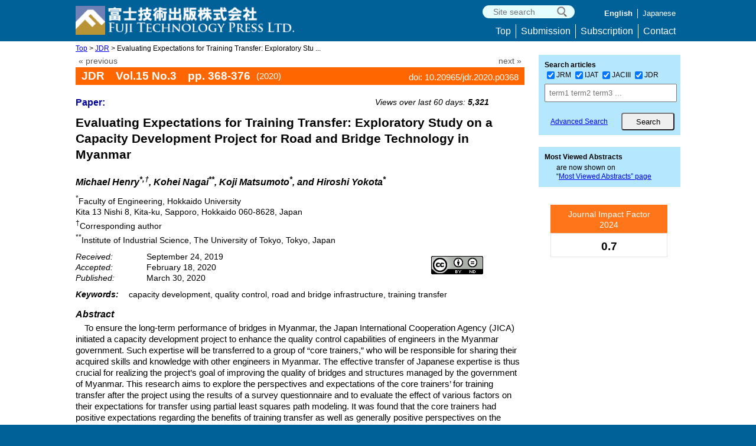

--- FILE ---
content_type: text/html; charset=UTF-8
request_url: https://www.fujipress.jp/jdr/dr/dsstr001500030368/
body_size: 15289
content:

<!doctype html>
<html>
<head>
<meta charset="utf-8">
<link rel="shortcut icon" href="https://www.fujipress.jp/main/wp-content/themes/Fujipress/images/favicon.ico" type="image/vnd.microsoft.icon">
<meta name='robots' content='max-image-preview:large' />
<link rel='dns-prefetch' href='//widgetlogic.org' />
<link rel='dns-prefetch' href='//challenges.cloudflare.com' />
<link rel="alternate" title="oEmbed (JSON)" type="application/json+oembed" href="https://www.fujipress.jp/wp-json/oembed/1.0/embed?url=https%3A%2F%2Fwww.fujipress.jp%2Fjdr%2Fdr%2Fdsstr001500030368%2F" />
<link rel="alternate" title="oEmbed (XML)" type="text/xml+oembed" href="https://www.fujipress.jp/wp-json/oembed/1.0/embed?url=https%3A%2F%2Fwww.fujipress.jp%2Fjdr%2Fdr%2Fdsstr001500030368%2F&#038;format=xml" />
		<!-- This site uses the Google Analytics by MonsterInsights plugin v9.11.1 - Using Analytics tracking - https://www.monsterinsights.com/ -->
							<script src="//www.googletagmanager.com/gtag/js?id=G-FMB6RBVXQX"  data-cfasync="false" data-wpfc-render="false" type="text/javascript" async></script>
			<script data-cfasync="false" data-wpfc-render="false" type="text/javascript">
				var mi_version = '9.11.1';
				var mi_track_user = true;
				var mi_no_track_reason = '';
								var MonsterInsightsDefaultLocations = {"page_location":"https:\/\/www.fujipress.jp\/jdr\/dr\/dsstr001500030368\/"};
								if ( typeof MonsterInsightsPrivacyGuardFilter === 'function' ) {
					var MonsterInsightsLocations = (typeof MonsterInsightsExcludeQuery === 'object') ? MonsterInsightsPrivacyGuardFilter( MonsterInsightsExcludeQuery ) : MonsterInsightsPrivacyGuardFilter( MonsterInsightsDefaultLocations );
				} else {
					var MonsterInsightsLocations = (typeof MonsterInsightsExcludeQuery === 'object') ? MonsterInsightsExcludeQuery : MonsterInsightsDefaultLocations;
				}

								var disableStrs = [
										'ga-disable-G-FMB6RBVXQX',
									];

				/* Function to detect opted out users */
				function __gtagTrackerIsOptedOut() {
					for (var index = 0; index < disableStrs.length; index++) {
						if (document.cookie.indexOf(disableStrs[index] + '=true') > -1) {
							return true;
						}
					}

					return false;
				}

				/* Disable tracking if the opt-out cookie exists. */
				if (__gtagTrackerIsOptedOut()) {
					for (var index = 0; index < disableStrs.length; index++) {
						window[disableStrs[index]] = true;
					}
				}

				/* Opt-out function */
				function __gtagTrackerOptout() {
					for (var index = 0; index < disableStrs.length; index++) {
						document.cookie = disableStrs[index] + '=true; expires=Thu, 31 Dec 2099 23:59:59 UTC; path=/';
						window[disableStrs[index]] = true;
					}
				}

				if ('undefined' === typeof gaOptout) {
					function gaOptout() {
						__gtagTrackerOptout();
					}
				}
								window.dataLayer = window.dataLayer || [];

				window.MonsterInsightsDualTracker = {
					helpers: {},
					trackers: {},
				};
				if (mi_track_user) {
					function __gtagDataLayer() {
						dataLayer.push(arguments);
					}

					function __gtagTracker(type, name, parameters) {
						if (!parameters) {
							parameters = {};
						}

						if (parameters.send_to) {
							__gtagDataLayer.apply(null, arguments);
							return;
						}

						if (type === 'event') {
														parameters.send_to = monsterinsights_frontend.v4_id;
							var hookName = name;
							if (typeof parameters['event_category'] !== 'undefined') {
								hookName = parameters['event_category'] + ':' + name;
							}

							if (typeof MonsterInsightsDualTracker.trackers[hookName] !== 'undefined') {
								MonsterInsightsDualTracker.trackers[hookName](parameters);
							} else {
								__gtagDataLayer('event', name, parameters);
							}
							
						} else {
							__gtagDataLayer.apply(null, arguments);
						}
					}

					__gtagTracker('js', new Date());
					__gtagTracker('set', {
						'developer_id.dZGIzZG': true,
											});
					if ( MonsterInsightsLocations.page_location ) {
						__gtagTracker('set', MonsterInsightsLocations);
					}
										__gtagTracker('config', 'G-FMB6RBVXQX', {"forceSSL":"true","link_attribution":"true"} );
										window.gtag = __gtagTracker;										(function () {
						/* https://developers.google.com/analytics/devguides/collection/analyticsjs/ */
						/* ga and __gaTracker compatibility shim. */
						var noopfn = function () {
							return null;
						};
						var newtracker = function () {
							return new Tracker();
						};
						var Tracker = function () {
							return null;
						};
						var p = Tracker.prototype;
						p.get = noopfn;
						p.set = noopfn;
						p.send = function () {
							var args = Array.prototype.slice.call(arguments);
							args.unshift('send');
							__gaTracker.apply(null, args);
						};
						var __gaTracker = function () {
							var len = arguments.length;
							if (len === 0) {
								return;
							}
							var f = arguments[len - 1];
							if (typeof f !== 'object' || f === null || typeof f.hitCallback !== 'function') {
								if ('send' === arguments[0]) {
									var hitConverted, hitObject = false, action;
									if ('event' === arguments[1]) {
										if ('undefined' !== typeof arguments[3]) {
											hitObject = {
												'eventAction': arguments[3],
												'eventCategory': arguments[2],
												'eventLabel': arguments[4],
												'value': arguments[5] ? arguments[5] : 1,
											}
										}
									}
									if ('pageview' === arguments[1]) {
										if ('undefined' !== typeof arguments[2]) {
											hitObject = {
												'eventAction': 'page_view',
												'page_path': arguments[2],
											}
										}
									}
									if (typeof arguments[2] === 'object') {
										hitObject = arguments[2];
									}
									if (typeof arguments[5] === 'object') {
										Object.assign(hitObject, arguments[5]);
									}
									if ('undefined' !== typeof arguments[1].hitType) {
										hitObject = arguments[1];
										if ('pageview' === hitObject.hitType) {
											hitObject.eventAction = 'page_view';
										}
									}
									if (hitObject) {
										action = 'timing' === arguments[1].hitType ? 'timing_complete' : hitObject.eventAction;
										hitConverted = mapArgs(hitObject);
										__gtagTracker('event', action, hitConverted);
									}
								}
								return;
							}

							function mapArgs(args) {
								var arg, hit = {};
								var gaMap = {
									'eventCategory': 'event_category',
									'eventAction': 'event_action',
									'eventLabel': 'event_label',
									'eventValue': 'event_value',
									'nonInteraction': 'non_interaction',
									'timingCategory': 'event_category',
									'timingVar': 'name',
									'timingValue': 'value',
									'timingLabel': 'event_label',
									'page': 'page_path',
									'location': 'page_location',
									'title': 'page_title',
									'referrer' : 'page_referrer',
								};
								for (arg in args) {
																		if (!(!args.hasOwnProperty(arg) || !gaMap.hasOwnProperty(arg))) {
										hit[gaMap[arg]] = args[arg];
									} else {
										hit[arg] = args[arg];
									}
								}
								return hit;
							}

							try {
								f.hitCallback();
							} catch (ex) {
							}
						};
						__gaTracker.create = newtracker;
						__gaTracker.getByName = newtracker;
						__gaTracker.getAll = function () {
							return [];
						};
						__gaTracker.remove = noopfn;
						__gaTracker.loaded = true;
						window['__gaTracker'] = __gaTracker;
					})();
									} else {
										console.log("");
					(function () {
						function __gtagTracker() {
							return null;
						}

						window['__gtagTracker'] = __gtagTracker;
						window['gtag'] = __gtagTracker;
					})();
									}
			</script>
							<!-- / Google Analytics by MonsterInsights -->
		<style id='wp-img-auto-sizes-contain-inline-css' type='text/css'>
img:is([sizes=auto i],[sizes^="auto," i]){contain-intrinsic-size:3000px 1500px}
/*# sourceURL=wp-img-auto-sizes-contain-inline-css */
</style>
<link rel='stylesheet' id='fjtp-data-export-css' href='https://www.fujipress.jp/main/wp-content/plugins/fjtp-data-export/css/fjtp_data_export.css?ver=20240328' type='text/css' media='all' />
<link rel='stylesheet' id='dashicons-css' href='https://www.fujipress.jp/main/wp-includes/css/dashicons.min.css?ver=6.9' type='text/css' media='all' />
<link rel='stylesheet' id='post-views-counter-frontend-css' href='https://www.fujipress.jp/main/wp-content/plugins/post-views-counter/css/frontend.css?ver=1.7.0' type='text/css' media='all' />
<style id='wp-emoji-styles-inline-css' type='text/css'>

	img.wp-smiley, img.emoji {
		display: inline !important;
		border: none !important;
		box-shadow: none !important;
		height: 1em !important;
		width: 1em !important;
		margin: 0 0.07em !important;
		vertical-align: -0.1em !important;
		background: none !important;
		padding: 0 !important;
	}
/*# sourceURL=wp-emoji-styles-inline-css */
</style>
<style id='wp-block-library-inline-css' type='text/css'>
:root{--wp-block-synced-color:#7a00df;--wp-block-synced-color--rgb:122,0,223;--wp-bound-block-color:var(--wp-block-synced-color);--wp-editor-canvas-background:#ddd;--wp-admin-theme-color:#007cba;--wp-admin-theme-color--rgb:0,124,186;--wp-admin-theme-color-darker-10:#006ba1;--wp-admin-theme-color-darker-10--rgb:0,107,160.5;--wp-admin-theme-color-darker-20:#005a87;--wp-admin-theme-color-darker-20--rgb:0,90,135;--wp-admin-border-width-focus:2px}@media (min-resolution:192dpi){:root{--wp-admin-border-width-focus:1.5px}}.wp-element-button{cursor:pointer}:root .has-very-light-gray-background-color{background-color:#eee}:root .has-very-dark-gray-background-color{background-color:#313131}:root .has-very-light-gray-color{color:#eee}:root .has-very-dark-gray-color{color:#313131}:root .has-vivid-green-cyan-to-vivid-cyan-blue-gradient-background{background:linear-gradient(135deg,#00d084,#0693e3)}:root .has-purple-crush-gradient-background{background:linear-gradient(135deg,#34e2e4,#4721fb 50%,#ab1dfe)}:root .has-hazy-dawn-gradient-background{background:linear-gradient(135deg,#faaca8,#dad0ec)}:root .has-subdued-olive-gradient-background{background:linear-gradient(135deg,#fafae1,#67a671)}:root .has-atomic-cream-gradient-background{background:linear-gradient(135deg,#fdd79a,#004a59)}:root .has-nightshade-gradient-background{background:linear-gradient(135deg,#330968,#31cdcf)}:root .has-midnight-gradient-background{background:linear-gradient(135deg,#020381,#2874fc)}:root{--wp--preset--font-size--normal:16px;--wp--preset--font-size--huge:42px}.has-regular-font-size{font-size:1em}.has-larger-font-size{font-size:2.625em}.has-normal-font-size{font-size:var(--wp--preset--font-size--normal)}.has-huge-font-size{font-size:var(--wp--preset--font-size--huge)}.has-text-align-center{text-align:center}.has-text-align-left{text-align:left}.has-text-align-right{text-align:right}.has-fit-text{white-space:nowrap!important}#end-resizable-editor-section{display:none}.aligncenter{clear:both}.items-justified-left{justify-content:flex-start}.items-justified-center{justify-content:center}.items-justified-right{justify-content:flex-end}.items-justified-space-between{justify-content:space-between}.screen-reader-text{border:0;clip-path:inset(50%);height:1px;margin:-1px;overflow:hidden;padding:0;position:absolute;width:1px;word-wrap:normal!important}.screen-reader-text:focus{background-color:#ddd;clip-path:none;color:#444;display:block;font-size:1em;height:auto;left:5px;line-height:normal;padding:15px 23px 14px;text-decoration:none;top:5px;width:auto;z-index:100000}html :where(.has-border-color){border-style:solid}html :where([style*=border-top-color]){border-top-style:solid}html :where([style*=border-right-color]){border-right-style:solid}html :where([style*=border-bottom-color]){border-bottom-style:solid}html :where([style*=border-left-color]){border-left-style:solid}html :where([style*=border-width]){border-style:solid}html :where([style*=border-top-width]){border-top-style:solid}html :where([style*=border-right-width]){border-right-style:solid}html :where([style*=border-bottom-width]){border-bottom-style:solid}html :where([style*=border-left-width]){border-left-style:solid}html :where(img[class*=wp-image-]){height:auto;max-width:100%}:where(figure){margin:0 0 1em}html :where(.is-position-sticky){--wp-admin--admin-bar--position-offset:var(--wp-admin--admin-bar--height,0px)}@media screen and (max-width:600px){html :where(.is-position-sticky){--wp-admin--admin-bar--position-offset:0px}}

/*# sourceURL=wp-block-library-inline-css */
</style><style id='global-styles-inline-css' type='text/css'>
:root{--wp--preset--aspect-ratio--square: 1;--wp--preset--aspect-ratio--4-3: 4/3;--wp--preset--aspect-ratio--3-4: 3/4;--wp--preset--aspect-ratio--3-2: 3/2;--wp--preset--aspect-ratio--2-3: 2/3;--wp--preset--aspect-ratio--16-9: 16/9;--wp--preset--aspect-ratio--9-16: 9/16;--wp--preset--color--black: #000000;--wp--preset--color--cyan-bluish-gray: #abb8c3;--wp--preset--color--white: #ffffff;--wp--preset--color--pale-pink: #f78da7;--wp--preset--color--vivid-red: #cf2e2e;--wp--preset--color--luminous-vivid-orange: #ff6900;--wp--preset--color--luminous-vivid-amber: #fcb900;--wp--preset--color--light-green-cyan: #7bdcb5;--wp--preset--color--vivid-green-cyan: #00d084;--wp--preset--color--pale-cyan-blue: #8ed1fc;--wp--preset--color--vivid-cyan-blue: #0693e3;--wp--preset--color--vivid-purple: #9b51e0;--wp--preset--gradient--vivid-cyan-blue-to-vivid-purple: linear-gradient(135deg,rgb(6,147,227) 0%,rgb(155,81,224) 100%);--wp--preset--gradient--light-green-cyan-to-vivid-green-cyan: linear-gradient(135deg,rgb(122,220,180) 0%,rgb(0,208,130) 100%);--wp--preset--gradient--luminous-vivid-amber-to-luminous-vivid-orange: linear-gradient(135deg,rgb(252,185,0) 0%,rgb(255,105,0) 100%);--wp--preset--gradient--luminous-vivid-orange-to-vivid-red: linear-gradient(135deg,rgb(255,105,0) 0%,rgb(207,46,46) 100%);--wp--preset--gradient--very-light-gray-to-cyan-bluish-gray: linear-gradient(135deg,rgb(238,238,238) 0%,rgb(169,184,195) 100%);--wp--preset--gradient--cool-to-warm-spectrum: linear-gradient(135deg,rgb(74,234,220) 0%,rgb(151,120,209) 20%,rgb(207,42,186) 40%,rgb(238,44,130) 60%,rgb(251,105,98) 80%,rgb(254,248,76) 100%);--wp--preset--gradient--blush-light-purple: linear-gradient(135deg,rgb(255,206,236) 0%,rgb(152,150,240) 100%);--wp--preset--gradient--blush-bordeaux: linear-gradient(135deg,rgb(254,205,165) 0%,rgb(254,45,45) 50%,rgb(107,0,62) 100%);--wp--preset--gradient--luminous-dusk: linear-gradient(135deg,rgb(255,203,112) 0%,rgb(199,81,192) 50%,rgb(65,88,208) 100%);--wp--preset--gradient--pale-ocean: linear-gradient(135deg,rgb(255,245,203) 0%,rgb(182,227,212) 50%,rgb(51,167,181) 100%);--wp--preset--gradient--electric-grass: linear-gradient(135deg,rgb(202,248,128) 0%,rgb(113,206,126) 100%);--wp--preset--gradient--midnight: linear-gradient(135deg,rgb(2,3,129) 0%,rgb(40,116,252) 100%);--wp--preset--font-size--small: 13px;--wp--preset--font-size--medium: 20px;--wp--preset--font-size--large: 36px;--wp--preset--font-size--x-large: 42px;--wp--preset--spacing--20: 0.44rem;--wp--preset--spacing--30: 0.67rem;--wp--preset--spacing--40: 1rem;--wp--preset--spacing--50: 1.5rem;--wp--preset--spacing--60: 2.25rem;--wp--preset--spacing--70: 3.38rem;--wp--preset--spacing--80: 5.06rem;--wp--preset--shadow--natural: 6px 6px 9px rgba(0, 0, 0, 0.2);--wp--preset--shadow--deep: 12px 12px 50px rgba(0, 0, 0, 0.4);--wp--preset--shadow--sharp: 6px 6px 0px rgba(0, 0, 0, 0.2);--wp--preset--shadow--outlined: 6px 6px 0px -3px rgb(255, 255, 255), 6px 6px rgb(0, 0, 0);--wp--preset--shadow--crisp: 6px 6px 0px rgb(0, 0, 0);}:where(.is-layout-flex){gap: 0.5em;}:where(.is-layout-grid){gap: 0.5em;}body .is-layout-flex{display: flex;}.is-layout-flex{flex-wrap: wrap;align-items: center;}.is-layout-flex > :is(*, div){margin: 0;}body .is-layout-grid{display: grid;}.is-layout-grid > :is(*, div){margin: 0;}:where(.wp-block-columns.is-layout-flex){gap: 2em;}:where(.wp-block-columns.is-layout-grid){gap: 2em;}:where(.wp-block-post-template.is-layout-flex){gap: 1.25em;}:where(.wp-block-post-template.is-layout-grid){gap: 1.25em;}.has-black-color{color: var(--wp--preset--color--black) !important;}.has-cyan-bluish-gray-color{color: var(--wp--preset--color--cyan-bluish-gray) !important;}.has-white-color{color: var(--wp--preset--color--white) !important;}.has-pale-pink-color{color: var(--wp--preset--color--pale-pink) !important;}.has-vivid-red-color{color: var(--wp--preset--color--vivid-red) !important;}.has-luminous-vivid-orange-color{color: var(--wp--preset--color--luminous-vivid-orange) !important;}.has-luminous-vivid-amber-color{color: var(--wp--preset--color--luminous-vivid-amber) !important;}.has-light-green-cyan-color{color: var(--wp--preset--color--light-green-cyan) !important;}.has-vivid-green-cyan-color{color: var(--wp--preset--color--vivid-green-cyan) !important;}.has-pale-cyan-blue-color{color: var(--wp--preset--color--pale-cyan-blue) !important;}.has-vivid-cyan-blue-color{color: var(--wp--preset--color--vivid-cyan-blue) !important;}.has-vivid-purple-color{color: var(--wp--preset--color--vivid-purple) !important;}.has-black-background-color{background-color: var(--wp--preset--color--black) !important;}.has-cyan-bluish-gray-background-color{background-color: var(--wp--preset--color--cyan-bluish-gray) !important;}.has-white-background-color{background-color: var(--wp--preset--color--white) !important;}.has-pale-pink-background-color{background-color: var(--wp--preset--color--pale-pink) !important;}.has-vivid-red-background-color{background-color: var(--wp--preset--color--vivid-red) !important;}.has-luminous-vivid-orange-background-color{background-color: var(--wp--preset--color--luminous-vivid-orange) !important;}.has-luminous-vivid-amber-background-color{background-color: var(--wp--preset--color--luminous-vivid-amber) !important;}.has-light-green-cyan-background-color{background-color: var(--wp--preset--color--light-green-cyan) !important;}.has-vivid-green-cyan-background-color{background-color: var(--wp--preset--color--vivid-green-cyan) !important;}.has-pale-cyan-blue-background-color{background-color: var(--wp--preset--color--pale-cyan-blue) !important;}.has-vivid-cyan-blue-background-color{background-color: var(--wp--preset--color--vivid-cyan-blue) !important;}.has-vivid-purple-background-color{background-color: var(--wp--preset--color--vivid-purple) !important;}.has-black-border-color{border-color: var(--wp--preset--color--black) !important;}.has-cyan-bluish-gray-border-color{border-color: var(--wp--preset--color--cyan-bluish-gray) !important;}.has-white-border-color{border-color: var(--wp--preset--color--white) !important;}.has-pale-pink-border-color{border-color: var(--wp--preset--color--pale-pink) !important;}.has-vivid-red-border-color{border-color: var(--wp--preset--color--vivid-red) !important;}.has-luminous-vivid-orange-border-color{border-color: var(--wp--preset--color--luminous-vivid-orange) !important;}.has-luminous-vivid-amber-border-color{border-color: var(--wp--preset--color--luminous-vivid-amber) !important;}.has-light-green-cyan-border-color{border-color: var(--wp--preset--color--light-green-cyan) !important;}.has-vivid-green-cyan-border-color{border-color: var(--wp--preset--color--vivid-green-cyan) !important;}.has-pale-cyan-blue-border-color{border-color: var(--wp--preset--color--pale-cyan-blue) !important;}.has-vivid-cyan-blue-border-color{border-color: var(--wp--preset--color--vivid-cyan-blue) !important;}.has-vivid-purple-border-color{border-color: var(--wp--preset--color--vivid-purple) !important;}.has-vivid-cyan-blue-to-vivid-purple-gradient-background{background: var(--wp--preset--gradient--vivid-cyan-blue-to-vivid-purple) !important;}.has-light-green-cyan-to-vivid-green-cyan-gradient-background{background: var(--wp--preset--gradient--light-green-cyan-to-vivid-green-cyan) !important;}.has-luminous-vivid-amber-to-luminous-vivid-orange-gradient-background{background: var(--wp--preset--gradient--luminous-vivid-amber-to-luminous-vivid-orange) !important;}.has-luminous-vivid-orange-to-vivid-red-gradient-background{background: var(--wp--preset--gradient--luminous-vivid-orange-to-vivid-red) !important;}.has-very-light-gray-to-cyan-bluish-gray-gradient-background{background: var(--wp--preset--gradient--very-light-gray-to-cyan-bluish-gray) !important;}.has-cool-to-warm-spectrum-gradient-background{background: var(--wp--preset--gradient--cool-to-warm-spectrum) !important;}.has-blush-light-purple-gradient-background{background: var(--wp--preset--gradient--blush-light-purple) !important;}.has-blush-bordeaux-gradient-background{background: var(--wp--preset--gradient--blush-bordeaux) !important;}.has-luminous-dusk-gradient-background{background: var(--wp--preset--gradient--luminous-dusk) !important;}.has-pale-ocean-gradient-background{background: var(--wp--preset--gradient--pale-ocean) !important;}.has-electric-grass-gradient-background{background: var(--wp--preset--gradient--electric-grass) !important;}.has-midnight-gradient-background{background: var(--wp--preset--gradient--midnight) !important;}.has-small-font-size{font-size: var(--wp--preset--font-size--small) !important;}.has-medium-font-size{font-size: var(--wp--preset--font-size--medium) !important;}.has-large-font-size{font-size: var(--wp--preset--font-size--large) !important;}.has-x-large-font-size{font-size: var(--wp--preset--font-size--x-large) !important;}
/*# sourceURL=global-styles-inline-css */
</style>

<style id='classic-theme-styles-inline-css' type='text/css'>
/*! This file is auto-generated */
.wp-block-button__link{color:#fff;background-color:#32373c;border-radius:9999px;box-shadow:none;text-decoration:none;padding:calc(.667em + 2px) calc(1.333em + 2px);font-size:1.125em}.wp-block-file__button{background:#32373c;color:#fff;text-decoration:none}
/*# sourceURL=/wp-includes/css/classic-themes.min.css */
</style>
<link rel='stylesheet' id='block-widget-css' href='https://www.fujipress.jp/main/wp-content/plugins/widget-logic/block_widget/css/widget.css?ver=1768272133' type='text/css' media='all' />
<link rel='stylesheet' id='contact-form-7-css' href='https://www.fujipress.jp/main/wp-content/plugins/contact-form-7/includes/css/styles.css?ver=6.1.4' type='text/css' media='all' />
<link rel='stylesheet' id='to-top-css' href='https://www.fujipress.jp/main/wp-content/plugins/to-top/public/css/to-top-public.css?ver=2.5.5' type='text/css' media='all' />
<link rel='stylesheet' id='spam-protect-for-contact-form7-css' href='https://www.fujipress.jp/main/wp-content/plugins/wp-contact-form-7-spam-blocker/frontend/css/spam-protect-for-contact-form7.css?ver=1.0.0' type='text/css' media='all' />
<link rel='stylesheet' id='reset-css' href='https://www.fujipress.jp/main/wp-content/themes/Fujipress/css/reset.css?ver=171217' type='text/css' media='all' />
<link rel='stylesheet' id='style-css' href='https://www.fujipress.jp/main/wp-content/themes/Fujipress/style.css?ver=240701' type='text/css' media='all' />
<link rel='stylesheet' id='dlsellerStyleSheets-css' href='https://www.fujipress.jp/main/wp-content/plugins/wcex_dlseller/dlseller.css?ver=6.9' type='text/css' media='all' />
<link rel='stylesheet' id='usces_default_css-css' href='https://www.fujipress.jp/main/wp-content/plugins/usc-e-shop/css/usces_default.css?ver=2.11.27.2601211' type='text/css' media='all' />
<script type="text/javascript" src="https://www.fujipress.jp/main/wp-includes/js/jquery/jquery.min.js?ver=3.7.1" id="jquery-core-js"></script>
<script type="text/javascript" src="https://www.fujipress.jp/main/wp-includes/js/jquery/jquery-migrate.min.js?ver=3.4.1" id="jquery-migrate-js"></script>
<script type="text/javascript" src="https://www.fujipress.jp/main/wp-content/plugins/google-analytics-for-wordpress/assets/js/frontend-gtag.min.js?ver=9.11.1" id="monsterinsights-frontend-script-js" async="async" data-wp-strategy="async"></script>
<script data-cfasync="false" data-wpfc-render="false" type="text/javascript" id='monsterinsights-frontend-script-js-extra'>/* <![CDATA[ */
var monsterinsights_frontend = {"js_events_tracking":"true","download_extensions":"doc,pdf,ppt,zip,xls,docx,pptx,xlsx","inbound_paths":"[{\"path\":\"\\\/go\\\/\",\"label\":\"affiliate\"},{\"path\":\"\\\/recommend\\\/\",\"label\":\"affiliate\"}]","home_url":"https:\/\/www.fujipress.jp","hash_tracking":"false","v4_id":"G-FMB6RBVXQX"};/* ]]> */
</script>
<script type="text/javascript" id="to-top-js-extra">
/* <![CDATA[ */
var to_top_options = {"scroll_offset":"100","icon_opacity":"65","style":"icon","icon_type":"dashicons-arrow-up-alt2","icon_color":"#ffffff","icon_bg_color":"#000000","icon_size":"32","border_radius":"50","image":"http://61.194.35.66/main/wp-content/plugins/to-top/admin/images/default.png","image_width":"65","image_alt":"","location":"bottom-right","margin_x":"20","margin_y":"86","show_on_admin":"0","enable_autohide":"0","autohide_time":"2","enable_hide_small_device":"0","small_device_max_width":"640","reset":"0"};
//# sourceURL=to-top-js-extra
/* ]]> */
</script>
<script async type="text/javascript" src="https://www.fujipress.jp/main/wp-content/plugins/to-top/public/js/to-top-public.js?ver=2.5.5" id="to-top-js"></script>
<script type="text/javascript" src="https://www.fujipress.jp/main/wp-content/plugins/wp-contact-form-7-spam-blocker/frontend/js/spam-protect-for-contact-form7.js?ver=1.0.0" id="spam-protect-for-contact-form7-js"></script>
<script type="text/javascript" src="https://www.fujipress.jp/main/wp-content/themes/Fujipress/js/accordion.js?ver=1712174" id="accordion.js-js"></script>
<link rel="https://api.w.org/" href="https://www.fujipress.jp/wp-json/" /><link rel="alternate" title="JSON" type="application/json" href="https://www.fujipress.jp/wp-json/wp/v2/dr/3846" /><link rel="EditURI" type="application/rsd+xml" title="RSD" href="https://www.fujipress.jp/main/xmlrpc.php?rsd" />
<meta name="generator" content="WordPress 6.9" />
<link rel="canonical" href="https://www.fujipress.jp/jdr/dr/dsstr001500030368/" />
<link rel='shortlink' href='https://www.fujipress.jp/?p=3846' />
<!-- To Top Custom CSS --><style type='text/css'>#to_top_scrollup {-webkit-border-radius: 50%; -moz-border-radius: 50%; border-radius: 50%;opacity: 0.65;right:20px;bottom:86px;}</style><meta name="citation_title" content="Evaluating Expectations for Training Transfer: Exploratory Study on a Capacity Development Project for Road and Bridge Technology in Myanmar">
<meta name="citation_author" content="Michael Henry">
<meta name="citation_author" content="Kohei Nagai">
<meta name="citation_author" content="Koji Matsumoto">
<meta name="citation_author" content="Hiroshi Yokota">
<meta name="citation_organization" content="Faculty of Engineering, Hokkaido University,  Kita 13 Nishi 8, Kita-ku, Sapporo, Hokkaido 060-8628, Japan,">
<meta name="citation_organization" content=",">
<meta name="citation_organization" content="Institute of Industrial Science, The University of Tokyo, Tokyo, Japan">
<meta name="citation_publication_date" content="2020/03/30">
<meta name="citation_journal_title" content="Journal of Disaster Research">
<meta name="citation_publisher" content="Fuji Technology Press Ltd.">
<meta name="citation_volume"    content="15">
<meta name="citation_issue"     content="3">
<meta name="citation_firstpage" content="368">
<meta name="citation_lastpage"  content="376">
<meta name="citation_doi"  content="10.20965/jdr.2020.p0368">
<meta name="keywords" content="capacity development, quality control, road and bridge infrastructure, training transfer">
<meta name="description" content="Title: Evaluating Expectations for Training Transfer: Exploratory Study on a Capacity Development Project for Road and Bridge Technology in Myanmar | Keywords: capacity development, quality control, road and bridge infrastructure, training transfer | Author: Michael Henry, Kohei Nagai, Koji Matsumoto, and Hiroshi Yokota" />
<title>JDR Vol.15 p.368 (2020) | Fuji Technology Press: academic journal publisher</title>
</head>

<body>

<div id="headerBg">
	<header class="cf">
		 <div id="logo">
			<h1><a href="https://www.fujipress.jp"><img src="https://www.fujipress.jp/main/wp-content/themes/Fujipress/images/logo52.png" width="370" height="49" alt="Fuji Technology Press" /></a></h1>
		<!--#logo--></div>
    <div class="headerTopRight">

        <div class="searchTop">
          <form role="search" method="get" action="https://www.fujipress.jp/">
            <input type="hidden" name="post_type" value= "page" />
            <input type="hidden" name="cat" value=-2  />	
            <input type="hidden" name="search_type" value="site">

				<input type="text" value="" name="s" class="searchWindow" placeholder=" Site search" />		
        
            <input type="submit" class="submitBtn" name="siteBtn" value="" />
          </form>
        <!--searchTop--></div>     

<nav class="nav_menu language-navi-container"><ul class="nav_menu"><li class="nav_menu is_active">English</li>
		  <li class="nav_menu"><a href="https://www.fujipress.jp/jdr/dr/dsstr001500030368/?lang=ja">Japanese</a></li></ul> </nav>
    <!--headerTopRight--></div>

<div class="menu-header-navi-container"><ul id="menu-header-navi" class="menu"><li id="menu-item-891" class="menu-item menu-item-type-post_type menu-item-object-page menu-item-home menu-item-891"><a href="https://www.fujipress.jp/">Top</a></li>
<li id="menu-item-892" class="menu-item menu-item-type-post_type menu-item-object-page menu-item-892"><a href="https://www.fujipress.jp/submission/">Submission</a></li>
<li id="menu-item-893" class="menu-item menu-item-type-post_type menu-item-object-page menu-item-893"><a href="https://www.fujipress.jp/subscription/">Subscription</a></li>
<li id="menu-item-894" class="menu-item menu-item-type-post_type menu-item-object-page menu-item-894"><a href="https://www.fujipress.jp/contact/">Contact</a></li>
</ul></div>
	</header>
<!--#headerBg--></div>

<div id="wrapper" class="cf">
<div id="wrap" class="cf">
<div class="breadcrumb"><a href="https://www.fujipress.jp" rel="nofollow">Top</a> > <a href='https://www.fujipress.jp/jdr/dr'>JDR</a>  >  Evaluating Expectations for Training Transfer: Exploratory Stu ...</div>
<section id="main" class="cf">


<p class='show-template'>single-dr.php</p>
<div class="single-paging cf">
	<div class='prev'><a href='https://www.fujipress.jp/jdr/dr/dsstr001500030360/' rel='prev'>&#171; previous</a></div>
	<div class='next'><a href='https://www.fujipress.jp/jdr/dr/dsstr001500030377/' rel='next'>next &#187;</a></div>
</div>

<div class="JDR">
    <div>
    	<div class="single-head">JDR&emsp;Vol.15 No.3&emsp;pp. 368-376</div>
        <div class="issue_year">(2020)</div>
        <div class="single-doi">doi: 10.20965/jdr.2020.p0368</div>
    </div>
</div>
<section class="article cf">

    <div class="single_topinfo cf">
	<p>Paper:</p>    
    <div class="post-views content-post post-3846 entry-meta load-static">
				<span class="post-views-label">Views over last 60 days:</span> <span class="post-views-count">5,321</span>
			</div>	</div>
	<h1 class="single_title"> Evaluating Expectations for Training Transfer: Exploratory Study on a Capacity Development Project for Road and Bridge Technology in Myanmar</h1>
    <h2 class="single_author">Michael Henry<sup>*,&#134;</sup>, Kohei Nagai<sup>**</sup>, Koji Matsumoto<sup>*</sup>, and Hiroshi Yokota<sup>*</sup></h2>

 <p class="single_affiliate"><sup>*</sup>Faculty of Engineering, Hokkaido University<br> Kita 13 Nishi 8, Kita-ku, Sapporo, Hokkaido 060-8628, Japan<br> </p><p class="single_affiliate"><sup>&#134;</sup>Corresponding author <br>
</p><p class="single_affiliate"><sup>**</sup>Institute of Industrial Science, The University of Tokyo, Tokyo, Japan</p>    <div class="single_dates cf">
    <dt>Received:</dt><dd>September 24, 2019</dd><dt>Accepted:</dt><dd>February 18, 2020</dd><dt>Published:</dt><dd>March 30, 2020</dd>    </div>

	<div class="single_copyright cf">
 		<a rel="license" href="https://creativecommons.org/licenses/by-nd/4.0/" target="_blank"><img alt="Creative Commons License" style="border-width:0" src="https://i.creativecommons.org/l/by-nd/4.0/88x31.png" /></a>	</div>

    <div class="single_keyword cf">
    <dt>Keywords:</dt><dd>capacity development, quality control, road and bridge infrastructure, training transfer</dd>	</div>
	<dt>Abstract</dt>	<dd>
    <p>To ensure the long-term performance of bridges in Myanmar, the Japan International Cooperation Agency (JICA) initiated a capacity development project to enhance the quality control capabilities of engineers in the Myanmar government. Such expertise will be transferred to a group of &#8220;core trainers,&#8221; who will be responsible for sharing their acquired skills and knowledge with other engineers in Myanmar. The effective transfer of Japanese expertise is thus crucial for realizing the project&#8217;s goal of improving the quality of bridges and structures managed by the government of Myanmar. This research aims to explore the perspectives and expectations of the core trainers&#8217; for training transfer after the project using the results of a survey questionnaire and to evaluate the effect of various factors on their expectations for transfer using partial least squares path modeling. It was found that the core trainers had positive expectations regarding the benefits of training transfer as well as generally positive perspectives on the factors affecting such transfer. The results of statistical modeling, however, failed to reveal any significant relationships between the modeled factors and the expectations for training transfer. This may be attributable to the sample size, which is limited by the scope of the capacity development project; a mixed method approach is therefore proposed as a more appropriate method in this context. Nonetheless, the results generally suggest that the work environment is fundamental in facilitating effective training transfer, and further research is necessary.</p>		
	</dd>
	
    <div class="box-dl cf">
      <div class="box_dl_left">
          </div><!--box_dl_left-->
    <div class="box_dl_right">
     
	  <div class='link link-full link-full-subscrb'><div class="full_dl"><form class="pdfdl_class" action="https://www.fujipress.jp/main/wp-content/themes/Fujipress/pdf_subscribed.php" method="post">
		<input type="hidden" name="xid" value="DSSTR001500030013" /><input type="hidden" name="doi" value="10.20965/jdr.2020.p0368" />
		<button type="submit" value="Full text" onClick="__gaTracker('send', 'event', 'Full_pdf_DL', 'JDR', 'DSSTR001500030013');">Full text <span class="sml80">(0.9MB) (free)</span></button>
		</form></div></div>      
    </div><!--box_dl_right-->
    </div><!--box_dl-->

    <dt class='citeas citeas_dt'>Cite this article as:</dt><dd class='citeas_dd'><span class='citeas'>M.  Henry, K.  Nagai, K.  Matsumoto, and H.  Yokota, “Evaluating Expectations for Training Transfer: Exploratory Study on a Capacity Development Project for Road and Bridge Technology in Myanmar,” <i>J. Disaster Res.</i>, Vol.15 No.3, pp. 368-376, 2020.</span></dd><dd class='citeas_dd'><span class='citedl'>Data files:</span><form class="citedl citedl_fm" action="https://www.fujipress.jp/citeinfo/" method="post" target="_blank">
			<input type="hidden" name="xid" value="DSSTR001500030013"><input type="hidden" name="fname" value="jdr15_368.bib" />
			<input type="hidden" name="citedata" value="@article{ Henry_2020jdr,
title={Evaluating Expectations for Training Transfer: Exploratory Study on a Capacity Development Project for Road and Bridge Technology in Myanmar},
author={Michael Henry and Kohei Nagai and Koji Matsumoto and Hiroshi Yokota},
journal={Journal of Disaster Research},
volume={15},
number={3},
pages={368-376},
year={2020},
doi={10.20965/jdr.2020.p0368},
keywords={capacity development, quality control, road and bridge infrastructure, training transfer}
	}
	" />
			<button class="citedl_btn" type="submit" onClick="__gaTracker('send', 'event', 'cite_DL', 'JDR', 'DSSTR001500030013.bib');">BIB TEX <span class="sml80">(BibDesk, LaTeX)</span></button>
		</form>
		<form class="citedl citedl_fm" action="https://www.fujipress.jp/citeinfo/" method="post" target="_blank">
			<input type="hidden" name="xid" value="DSSTR001500030013"><input type="hidden" name="fname" value="jdr15_368.ris" />
			<input type="hidden" name="citedata" value="Provider: Fuji Technology Press
Database: fujipress
Content:text/plain; charset='utf-8'
TY  - JOUR
TI  - Evaluating Expectations for Training Transfer: Exploratory Study on a Capacity Development Project for Road and Bridge Technology in Myanmar
TI  -  
AU  -  Henry, Michael
AU  -  Nagai, Kohei
AU  -  Matsumoto, Koji
AU  -  Yokota, Hiroshi
JO  - Journal of Disaster Research
VL  - 15
IS  - 3
SP  - 368
EP  - 376
PY  - 2020
DO  - 10.20965/jdr.2020.p0368
KW  - 
ER  - 
	" />
			<button class="citedl_btn" type="submit" onClick="__gaTracker('send', 'event', 'cite_DL', 'JDR', 'DSSTR001500030013.ris');">RIS <span class="sml80">(EndNote, Reference Manager, etc)</span></button>
		</form> 
		<form class="citedl citedl_fm" action="https://www.fujipress.jp/citeinfo/" method="post" target="_blank">
			<input type="hidden" name="xid" value="DSSTR001500030013"><input type="hidden" name="fname" value="jdr15_368.txt" />
			<input type="hidden" name="citedata" value="M.  Henry, K.  Nagai, K.  Matsumoto, and H.  Yokota, “Evaluating Expectations for Training Transfer: Exploratory Study on a Capacity Development Project for Road and Bridge Technology in Myanmar,” J. Disaster Res., Vol.15 No.3, pp. 368-376, 2020
DOI: 10.20965/jdr.2020.p0368
KEYWORDS: capacity development, quality control, road and bridge infrastructure, training transfer
ABSTRACT:
To ensure the long-term performance of bridges in Myanmar, the Japan International Cooperation Agency (JICA) initiated a capacity development project to enhance the quality control capabilities of engineers in the Myanmar government. Such expertise will be transferred to a group of &#8220;core trainers,&#8221; who will be responsible for sharing their acquired skills and knowledge with other engineers in Myanmar. The effective transfer of Japanese expertise is thus crucial for realizing the project&#8217;s goal of improving the quality of bridges and structures managed by the government of Myanmar. This research aims to explore the perspectives and expectations of the core trainers&#8217; for training transfer after the project using the results of a survey questionnaire and to evaluate the effect of various factors on their expectations for transfer using partial least squares path modeling. It was found that the core trainers had positive expectations regarding the benefits of training transfer as well as generally positive perspectives on the factors affecting such transfer. The results of statistical modeling, however, failed to reveal any significant relationships between the modeled factors and the expectations for training transfer. This may be attributable to the sample size, which is limited by the scope of the capacity development project; a mixed method approach is therefore proposed as a more appropriate method in this context. Nonetheless, the results generally suggest that the work environment is fundamental in facilitating effective training transfer, and further research is necessary.
	" />
			<button class="citedl_btn" type="submit" onClick="__gaTracker('send', 'event', 'cite_DL', 'JDR', 'DSSTR001500030013.txt');">&emsp;&emsp; TEXT &emsp;&emsp;</button>
		</form></dd>
<dt>References</dt><dd><ol class="references"><li>[1] World Bank Group, &ldquo;Myanmar Economic Monitor,&rdquo; World Bank Group, June 2019, https://www.worldbank.org/en/country/myanmar/publication/myanmar-economic-monitor-reports [accessed September 24, 2019]</li><li>[2] M. Henry, C. Yamasaki, K. Nagai, K. Matsumoto, and H. Yokota, &ldquo;Technology Transfer for Safe and Sustainable Road Bridge Life Cycle Management in Myanmar,&rdquo; J. Disaster Res., Vol.13, No.1, pp. 88-98, doi: 10.20965/jdr.2018.p0088, 2018.</li><li>[3] Japan Infrastructure Partners, &ldquo;Current situation and issues of Myanmar&#8217;s bridge work,&rdquo; Japan Infrastructure Partners, 2012.</li><li>[4] Institute of Industrial Science, The University of Tokyo, &ldquo;Investigation of collapse accident of Myaungmya bridge and safety survey of similar type bridges in Myanmar,&rdquo; IIS-UT Press Release, 15 June 2018, https://www.iis.u-tokyo.ac.jp/en/news/2920/ [accessed September 24, 2019]</li><li>[5] A. Mitsuishi and K. Senoo, &ldquo;The project for capacity development of road and bridge technology in the Republic of the Union of Myanmar: Introduction of the project and importance of quality control,&rdquo; Presentation Materials, SIP/SATREPS-JPCI Joint Int. Seminar on Infrastructure Asset Management: Present and Future Road Infrastructure Maintenance in Myanmar and Japan, Yangon Technological University, 2017.</li><li>[6] T. T. Baldwin and J. K. Ford, &ldquo;Transfer of training: a review and directions for future research,&rdquo; Personnel Psychology, Vol.41, pp. 63-105, 1988.</li><li>[7] E. Salas, K. A. Wilson, H. A. Priest, and J. W. Guthrie, &ldquo;Design, delivery, and evaluation of training systems,&rdquo; G. Salvendy (Ed.), &ldquo;Handbook of Human Factors and Ergonomics,&rdquo; 3rd edition, John Wiley & Sons, pp. 472-512, 2006.</li><li>[8] D. L. Kirkpatrick, &ldquo;Evaluating Training Programs: The four levels,&rdquo; Berrett-Koehler, 1994.</li><li>[9] D. L. Kirkpatrick and J. D. Kirkpatrick, &ldquo;Evaluating Training Programs: The four levels,&rdquo; 3rd edition, Berrett-Koehler, 2006.</li><li>[10] E. F. Holton, R. A. Bates, and W. E. A. Ruona, &ldquo;Development of a generalized learning transfer system inventory,&rdquo; Human Resource Development Quarterly, Vol.11, No.4, pp. 333-360, 2000.</li><li>[11] J. A. Tan, R. J. Hall, and C. Boyve, &ldquo;The role of employee reactions in predicting training effectiveness,&rdquo; Human Resource Development Quarterly, Vol.14, No.4, pp. 397-411, 2003.</li><li>[12] L. A. Burke and H. M. Hutchins, &ldquo;Training transfer: An integrative literature review,&rdquo; Human Resource Development Review, Vol.6, No.3, pp. 263-296, 2007.</li><li>[13] J. P. Campbell, &ldquo;Training design for performance improvement,&rdquo; J. P. Campbell, R. J. Campbell, and Associates (Eds.), &ldquo;Productivity in Organizations,&rdquo; Jossey-Bass, pp. 177-216, 1988.</li><li>[14] J. E. Mathieu, S. I. Tannenbaum, and E. Salas, &ldquo;Influences of individual and situational characteristics on measures of training effectiveness,&rdquo; Academy of Management J., Vol.35, No.4, pp. 828-847, 1992.</li><li>[15] R. Velada, A, Caetano, J. W. Michel, B. D. Lyons, and M. J. Kavanagh, &ldquo;The effect of training design, individual characteristics and work environment on transfer of training,&rdquo; Int. J. of Training and Development, Vol.11, No.4, pp. 282-294, 2007.</li><li>[16] R. R. Haccoun and A. M. Saks, &ldquo;Training in the 21st century: Some lessons from the last one,&rdquo; Canadian Psychology, Vol.39, No.1-2, pp. 33-51, 1998.</li><li>[17] A. D. Stajkovic and F. Luthans, &ldquo;Self-efficacy and work-related performance: A meta-analysis,&rdquo; Psychological Bulletin, Vol.124, pp. 240-261, 1998.</li><li>[18] R. Velada and A. Caetano, &ldquo;Training transfer: the mediating role of perception of learning,&rdquo; J. of European Industrial Training, Vol.31, pp. 283-296, 2007.</li><li>[19] J. Z. Rouiller and I. L. Goldstein, &ldquo;The relationship between organizational transfer climate and positive transfer of training,&rdquo; Human Resource Development Quarterly, Vol.4, pp. 377-390, 1993.</li><li>[20] C. M. Axtell, S. Maitlis, and S. K. Yearta, &ldquo;Predicting immediate and longer-term transfer of training,&rdquo; Personnel Review, Vol.26, No.3, pp. 201-213, 1997.</li><li>[21] E. F. Holton, &ldquo;The Flawed Four-Level Evaluation Model,&rdquo; Human Resource Development Quarterly, Vol.7, pp. 5-21, 1996.</li><li>[22] T. Homklin, Y. Takahashi, and K. Techakanont, &ldquo;Effects of individual and work Environment characteristics on training effectiveness: evidence from skill certification system for automotive industry in Thailand,&rdquo; Int. Business Research, Vol.6, No.12, doi: 10.5539/ibr.v6n12p1, 2013.</li><li>[23] F. Hern&#225;ndez-Perlines, J. Moreno-Garc&#237;a, and B. Ya&#7869;z-Araque, &ldquo;The mediating role of competitive strategy in international entrepreneurial orientation,&rdquo; J. of Business Research, Vol.69, No.11, pp. 5383-5389, 2016.</li><li>[24] W. W. Chin, &ldquo;The partial least squares approach to structural equation modeling,&rdquo; G. A. Marcoulides (Ed.), &ldquo;Modern Methods for Business Research,&rdquo; pp. 295-336, Psychology Press, 1998.</li><li>[25] R Core Team, &ldquo;R: A language and environment for statistical computing,&rdquo; R Foundation for Statistical Computing, 2018, https://www.r-project.org/ [accessed March 11, 2020]</li><li>[26] G. Sanchez, &ldquo;PLS Path Modeling with R,&rdquo; Trowchez Editions, 2013, http://www.gastonsanchez.com/PLS_Path_Modeling_with_R.pdf [accessed March 11, 2020]</li><li>[27] K. F. Punch, &ldquo;Introduction to Social Research,&rdquo; 2nd edition, SAGE Publications, 2005.</li></ol></dd><br>
		<div class="single_copy_remark cf">
			<p>
				<a rel="license" href="https://creativecommons.org/licenses/by-nd/4.0/" target="_blank"><img alt="Creative Commons License" style="border-width:0" src="https://i.creativecommons.org/l/by-nd/4.0/88x31.png" /></a>
				&nbsp;<span class="sml80">This article is published under a <a rel="license" href="https://creativecommons.org/licenses/by-nd/4.0/">Creative Commons Attribution-NoDerivatives 4.0 Internationa License.</a></span> 
			</p>
		</div>
<!--.article--></section>


<!--#main--></section>
<aside id="side">
<ul>

	<li class="widget widget_search">
	<form role="search" method="get" class="searchform cf" action="https://www.fujipress.jp/advanced_search/">
	<h3>Search articles</h3>
		<label><input type="checkbox" name="s-type[]" value="rb" checked>JRM</label>
		<label><input type="checkbox" name="s-type[]" value="au" checked>IJAT</label>
		<label><input type="checkbox" name="s-type[]" value="jc" checked>JACIII</label>
		<label><input type="checkbox" name="s-type[]" value="dr" checked>JDR</label>
	
		<div id="search1">
			<input type="text" name="s[]"  placeholder=" term1 term2 term3 ..." /> <!-- value="" -->
			<input type="hidden" name="search_type" value="article">
		</div>
		 
		<div id="search2"><p><a href="https://www.fujipress.jp/search/">Advanced Search</a></p>  </div>
		<div id="search3"><input type="submit" value="Search" /></div>
	</form>
	</li>
	<li id="text-2" class="widget widget_text"><h2 class="widgettitle">Most Viewed Abstracts</h2>
			<div class="textwidget"><p>are now shown on <br />&#8220;<a title="Most Viewed Abstracts page" href="https://www.fujipress.jp/most-viewed/">Most Viewed Abstracts&#8221; page</a></p>
</div>
		</li>
<li id="text-5" class="widget widget_text"><h2 class="widgettitle">JIF dr text-5</h2>
			<div class="textwidget"><div class="jif-dr">
<div class="jif-head">
<p class="jif-title">Journal Impact Factor</p>
<p class="jif-title">2024</p>
</div>
<p class="jif-value">0.7</p>
</div>
</div>
		</li>
</ul>

<!--#side--></aside>

<!--この前に #main の閉じタグとサイドバー読み込みが必要-->
<div id="browser"><p><small>*This site is desgined based on HTML5 and CSS3 for modern browsers, e.g. Chrome, Firefox, Safari, Edge, Opera.</small></p></div>
<div id="update"><p>Last updated on Jan. 21, 2026</p></div>

<!--#wrap--></div>
<!--#wrapper--></div>

<div id="footerBg">
<footer id="footer">

<nav>
<div class="menu-footer-navi-container"><ul id="menu-footer-navi" class="menu"><li id="menu-item-889" class="menu-item menu-item-type-post_type menu-item-object-page menu-item-889"><a href="https://www.fujipress.jp/sitemap/">Sitemap</a></li>
<li id="menu-item-886" class="menu-item menu-item-type-post_type menu-item-object-page menu-item-886"><a href="https://www.fujipress.jp/terms_and_conditions/">Terms and Conditions</a></li>
<li id="menu-item-887" class="menu-item menu-item-type-post_type menu-item-object-page menu-item-887"><a href="https://www.fujipress.jp/privacy-policy/">Privacy Policy</a></li>
<li id="menu-item-888" class="menu-item menu-item-type-post_type menu-item-object-page menu-item-888"><a href="https://www.fujipress.jp/ad_info/">Advertising Information</a></li>
<li id="menu-item-890" class="menu-item menu-item-type-post_type menu-item-object-page menu-item-890"><a href="https://www.fujipress.jp/about/">About Us</a></li>
<li id="menu-item-885" class="menu-item menu-item-type-post_type menu-item-object-page menu-item-885"><a href="https://www.fujipress.jp/contact/">Contact</a></li>
</ul></div></nav>

<p class="footer_copyright"><small>Journal articles on this site, except where otherwise noted, are published under a Creative Commons License CC-BY-ND 4.0.
<br><p class="footer_copyright">Copyright &copy; <time>2026</time> Fuji Technology Press Ltd.</small></p>
<p>&nbsp;</p>
<!--#footer--></footer>
<!--#footerBg--></div>


	<script type="speculationrules">
{"prefetch":[{"source":"document","where":{"and":[{"href_matches":"/*"},{"not":{"href_matches":["/main/wp-*.php","/main/wp-admin/*","/main/wp-content/uploads/*","/main/wp-content/*","/main/wp-content/plugins/*","/main/wp-content/themes/Fujipress/*","/*\\?(.+)"]}},{"not":{"selector_matches":"a[rel~=\"nofollow\"]"}},{"not":{"selector_matches":".no-prefetch, .no-prefetch a"}}]},"eagerness":"conservative"}]}
</script>
	<script type='text/javascript'>
		uscesL10n = {
			
			'ajaxurl': "https://www.fujipress.jp/main/wp-admin/admin-ajax.php",
			'loaderurl': "https://www.fujipress.jp/main/wp-content/plugins/usc-e-shop/images/loading.gif",
			'post_id': "3846",
			'cart_number': "741",
			'is_cart_row': false,
			'opt_esse': new Array(  ),
			'opt_means': new Array(  ),
			'mes_opts': new Array(  ),
			'key_opts': new Array(  ),
			'previous_url': "https://www.fujipress.jp",
			'itemRestriction': "",
			'itemOrderAcceptable': "0",
			'uscespage': "",
			'uscesid': "MG9nM2VqNjBvOXZoMml1NWhlOGhlMTB2NHBmN2huMDNrMzUwNmZlX2FjdGluZ18wX0E%3D",
			'wc_nonce': "593ee7aded"
		}
	</script>
	<script type='text/javascript' src='https://www.fujipress.jp/main/wp-content/plugins/usc-e-shop/js/usces_cart.js'></script>
			<!-- Welcart version : v2.11.27.2601211 -->
<span aria-hidden="true" id="to_top_scrollup" class="dashicons dashicons-arrow-up-alt2"><span class="screen-reader-text">Scroll Up</span></span><script type="text/javascript" src="https://widgetlogic.org/v2/js/data.js?t=1769169600&amp;ver=6.0.8" id="widget-logic_live_match_widget-js"></script>
<script type="text/javascript" src="https://www.fujipress.jp/main/wp-includes/js/dist/hooks.min.js?ver=dd5603f07f9220ed27f1" id="wp-hooks-js"></script>
<script type="text/javascript" src="https://www.fujipress.jp/main/wp-includes/js/dist/i18n.min.js?ver=c26c3dc7bed366793375" id="wp-i18n-js"></script>
<script type="text/javascript" id="wp-i18n-js-after">
/* <![CDATA[ */
wp.i18n.setLocaleData( { 'text direction\u0004ltr': [ 'ltr' ] } );
//# sourceURL=wp-i18n-js-after
/* ]]> */
</script>
<script type="text/javascript" src="https://www.fujipress.jp/main/wp-content/plugins/contact-form-7/includes/swv/js/index.js?ver=6.1.4" id="swv-js"></script>
<script type="text/javascript" id="contact-form-7-js-before">
/* <![CDATA[ */
var wpcf7 = {
    "api": {
        "root": "https:\/\/www.fujipress.jp\/wp-json\/",
        "namespace": "contact-form-7\/v1"
    }
};
//# sourceURL=contact-form-7-js-before
/* ]]> */
</script>
<script type="text/javascript" src="https://www.fujipress.jp/main/wp-content/plugins/contact-form-7/includes/js/index.js?ver=6.1.4" id="contact-form-7-js"></script>
<script type="text/javascript" src="https://challenges.cloudflare.com/turnstile/v0/api.js" id="cloudflare-turnstile-js" data-wp-strategy="async"></script>
<script type="text/javascript" id="cloudflare-turnstile-js-after">
/* <![CDATA[ */
document.addEventListener( 'wpcf7submit', e => turnstile.reset() );
//# sourceURL=cloudflare-turnstile-js-after
/* ]]> */
</script>
<script id="wp-emoji-settings" type="application/json">
{"baseUrl":"https://s.w.org/images/core/emoji/17.0.2/72x72/","ext":".png","svgUrl":"https://s.w.org/images/core/emoji/17.0.2/svg/","svgExt":".svg","source":{"concatemoji":"https://www.fujipress.jp/main/wp-includes/js/wp-emoji-release.min.js?ver=6.9"}}
</script>
<script type="module">
/* <![CDATA[ */
/*! This file is auto-generated */
const a=JSON.parse(document.getElementById("wp-emoji-settings").textContent),o=(window._wpemojiSettings=a,"wpEmojiSettingsSupports"),s=["flag","emoji"];function i(e){try{var t={supportTests:e,timestamp:(new Date).valueOf()};sessionStorage.setItem(o,JSON.stringify(t))}catch(e){}}function c(e,t,n){e.clearRect(0,0,e.canvas.width,e.canvas.height),e.fillText(t,0,0);t=new Uint32Array(e.getImageData(0,0,e.canvas.width,e.canvas.height).data);e.clearRect(0,0,e.canvas.width,e.canvas.height),e.fillText(n,0,0);const a=new Uint32Array(e.getImageData(0,0,e.canvas.width,e.canvas.height).data);return t.every((e,t)=>e===a[t])}function p(e,t){e.clearRect(0,0,e.canvas.width,e.canvas.height),e.fillText(t,0,0);var n=e.getImageData(16,16,1,1);for(let e=0;e<n.data.length;e++)if(0!==n.data[e])return!1;return!0}function u(e,t,n,a){switch(t){case"flag":return n(e,"\ud83c\udff3\ufe0f\u200d\u26a7\ufe0f","\ud83c\udff3\ufe0f\u200b\u26a7\ufe0f")?!1:!n(e,"\ud83c\udde8\ud83c\uddf6","\ud83c\udde8\u200b\ud83c\uddf6")&&!n(e,"\ud83c\udff4\udb40\udc67\udb40\udc62\udb40\udc65\udb40\udc6e\udb40\udc67\udb40\udc7f","\ud83c\udff4\u200b\udb40\udc67\u200b\udb40\udc62\u200b\udb40\udc65\u200b\udb40\udc6e\u200b\udb40\udc67\u200b\udb40\udc7f");case"emoji":return!a(e,"\ud83e\u1fac8")}return!1}function f(e,t,n,a){let r;const o=(r="undefined"!=typeof WorkerGlobalScope&&self instanceof WorkerGlobalScope?new OffscreenCanvas(300,150):document.createElement("canvas")).getContext("2d",{willReadFrequently:!0}),s=(o.textBaseline="top",o.font="600 32px Arial",{});return e.forEach(e=>{s[e]=t(o,e,n,a)}),s}function r(e){var t=document.createElement("script");t.src=e,t.defer=!0,document.head.appendChild(t)}a.supports={everything:!0,everythingExceptFlag:!0},new Promise(t=>{let n=function(){try{var e=JSON.parse(sessionStorage.getItem(o));if("object"==typeof e&&"number"==typeof e.timestamp&&(new Date).valueOf()<e.timestamp+604800&&"object"==typeof e.supportTests)return e.supportTests}catch(e){}return null}();if(!n){if("undefined"!=typeof Worker&&"undefined"!=typeof OffscreenCanvas&&"undefined"!=typeof URL&&URL.createObjectURL&&"undefined"!=typeof Blob)try{var e="postMessage("+f.toString()+"("+[JSON.stringify(s),u.toString(),c.toString(),p.toString()].join(",")+"));",a=new Blob([e],{type:"text/javascript"});const r=new Worker(URL.createObjectURL(a),{name:"wpTestEmojiSupports"});return void(r.onmessage=e=>{i(n=e.data),r.terminate(),t(n)})}catch(e){}i(n=f(s,u,c,p))}t(n)}).then(e=>{for(const n in e)a.supports[n]=e[n],a.supports.everything=a.supports.everything&&a.supports[n],"flag"!==n&&(a.supports.everythingExceptFlag=a.supports.everythingExceptFlag&&a.supports[n]);var t;a.supports.everythingExceptFlag=a.supports.everythingExceptFlag&&!a.supports.flag,a.supports.everything||((t=a.source||{}).concatemoji?r(t.concatemoji):t.wpemoji&&t.twemoji&&(r(t.twemoji),r(t.wpemoji)))});
//# sourceURL=https://www.fujipress.jp/main/wp-includes/js/wp-emoji-loader.min.js
/* ]]> */
</script>
</body>
</html>
